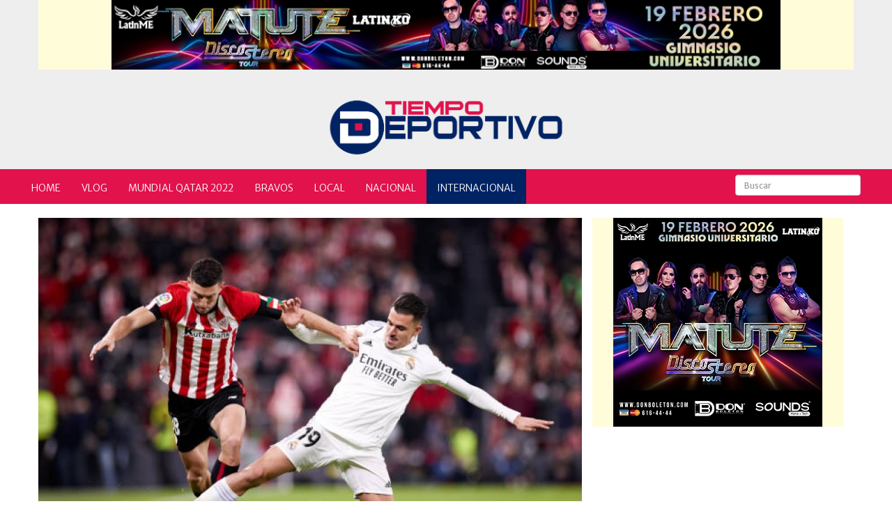

--- FILE ---
content_type: text/html; charset=UTF-8
request_url: https://tiempodeportivo.com/Nota.php?ID=27146
body_size: 6023
content:

<!DOCTYPE html>
<html lang="en">

<head>
  <meta charset="UTF-8">
  <meta http-equiv="X-UA-Compatible" content="IE=edge">
  <meta name="viewport" content="width=device-width, initial-scale=1">
  <title>Real Madrid venció a Athletic y le sigue el paso a Barcelona</title>
  <!--LEtra de Google-->
  <link href='https://fonts.googleapis.com/css?family=Merriweather+Sans:400,300,300italic,400italic,700italic,700,800,800italic' rel='stylesheet' type='text/css'>
  <link href='https://fonts.googleapis.com/css?family=Catamaran:400,100,200,300,500,600,700,800,900' rel='stylesheet' type='text/css'>
  <link href="https://maxcdn.bootstrapcdn.com/font-awesome/4.6.3/css/font-awesome.min.css" rel="stylesheet" integrity="sha384-T8Gy5hrqNKT+hzMclPo118YTQO6cYprQmhrYwIiQ/3axmI1hQomh7Ud2hPOy8SP1" crossorigin="anonymous">
  <link href='https://fonts.googleapis.com/css?family=Francois+One' rel='stylesheet' type='text/css'>
  <link rel="shortcut icon" type="image/x-icon" href="img/favicon.ico">
  <meta name="description" content="">
  <meta name="viewport" content="width=device-width, initial-scale=1">
  <meta http-equiv="X-UA-Compatible" content="IE=edge">
  <meta property="og:title" content="Real Madrid venció a Athletic y le sigue el paso a Barcelona" />

  
    <meta property="og:image" content="https://www.tiempodeportivo.com/Fotos/01232023014027amFnHBQsnWIAYd3aq.jpeg" />

    <!-- Bootstrap -->
  <link href="css/bootstrap-3.3.6.css" rel="stylesheet" type="text/css">
  <link rel="StyleSheet" href="Styles/mBanner.css" type="text/css" />
  <link rel="stylesheet" type="text/css" href="Styles/VirtualTypo.css">
  <script type="text/javascript" src="js/mBanner.js"></script>




  <script>
    (function(i, s, o, g, r, a, m) {
      i['GoogleAnalyticsObject'] = r;
      i[r] = i[r] || function() {
        (i[r].q = i[r].q || []).push(arguments)
      }, i[r].l = 1 * new Date();
      a = s.createElement(o),
        m = s.getElementsByTagName(o)[0];
      a.async = 1;
      a.src = g;
      m.parentNode.insertBefore(a, m)
    })(window, document, 'script', 'https://www.google-analytics.com/analytics.js', 'ga');

    ga('create', 'UA-27090410-9', 'auto');
    ga('send', 'pageview');
  </script>

  <script async src="//pagead2.googlesyndication.com/pagead/js/adsbygoogle.js"></script>
  <script>
    (adsbygoogle = window.adsbygoogle || []).push({
      google_ad_client: "ca-pub-7618858026473107",
      enable_page_level_ads: true
    });
  </script>
  <script src="https://cdnjs.cloudflare.com/ajax/libs/jquery/3.7.1/jquery.js" integrity="sha512-+k1pnlgt4F1H8L7t3z95o3/KO+o78INEcXTbnoJQ/F2VqDVhWoaiVml/OEHv9HsVgxUaVW+IbiZPUJQfF/YxZw==" crossorigin="anonymous" referrerpolicy="no-referrer"></script>
</head>

<body>
  <div id="fb-root"></div>
  <script>
    (function(d, s, id) {
      var js, fjs = d.getElementsByTagName(s)[0];
      if (d.getElementById(id)) return;
      js = d.createElement(s);
      js.id = id;
      js.src = "//connect.facebook.net/en_US/sdk.js#xfbml=1&version=v2.7&appId=161856950557472";
      fjs.parentNode.insertBefore(js, fjs);
    }(document, 'script', 'facebook-jssdk'));
  </script>

  <div class="container-fluid">
    <div class="container-fluid backcolortopbanner">
      <div class="container">
        <div class="row hidden-xs">
          <div class="col-sm-12 nopadding">  <script language="javascript">
    // SPECIFY THE NAME OF BANNER HERE
    // REMEMBER THAT NAME OF VARIABLE AND ARGUMENT PASSED SHOULD BE SAME
    // HERE IT IS 'banner1'
    banner3 = new Banner('banner3');

    // IF YOU WANT THE BANNER TO CHANGE ON PAGE REFRESH
    // THEN SET THE FOLLOWING VALUE TO true (DEFAULT VALUE IS false)
    banner3.changeOnRefresh = false;

    // ADD THE BANNER HERE
    // FIRST ARGUMENT : "FLASH" OR "IMAGE"
    // SECONG ARGUMENT: PATH OF THE FILE
    // THIRD ARGUMENT : DURATION IN SECONDS
    // FOURTH ARGUMENT : HEIGHT
    // FIFTH ARGUMENT : WIDTH
    // SIXTH ARGUMENT: HYPERLINK
    // SEVENTH ARGUMENT: TARGET

    

      banner3.add("IMAGE", "banners/01192026091135pmmatute 920x100.jpg", 10, "100", "960", "https://www.facebook.com/share/1ASZLE9rpf/?mibextid=wwXIfr", "_blank");

    
    // START THE BANNER
    document.write(banner3);

    console.log(banner3)


    banner3.start();
  </script>
          </div>
        </div>
        <div class="row hidden-xs">
          <div class="col-sm-4 col-sm-offset-4"><a href="index.php"><img src="Graficos/Logo/TiempoDeportivoLogo.png" width="100%" alt="" /></a></div>
        </div>

      </div>
    </div>
    <nav class="navbar navbar-default hidden-xs">
      <div class="container-fluid">
        <!-- Brand and toggle get grouped for better mobile display -->
        <div class="navbar-header">
          <button type="button" class="navbar-toggle collapsed" data-toggle="collapse" data-target="#inverseNavbar1" aria-expanded="false"><span class="sr-only">Toggle navigation</span><span class="icon-bar"></span><span class="icon-bar"></span><span class="icon-bar"></span></button>
          <a class="navbar-brand" href="#"></a>
        </div>
        <!-- Collect the nav links, forms, and other content for toggling -->
        <div class="collapse navbar-collapse" id="inverseNavbar1">
          <div class="collapse navbar-collapse" id="inverseNavbar1">
            <ul class="nav navbar-nav">
              <li><a href="index.php"><span class="TitulosMenu">HOME</span><span class="sr-only">(current)</span></a></li>
              <li><a href="VLOG.php"><span class="TitulosMenu">VLOG</span></a></li>
              <li ><a href="Seccion.php?s=32"><span class="TitulosMenu">MUNDIAL QATAR 2022</span></a></li>

              <li ><a href="Seccion.php?s=2"><span class="TitulosMenu">BRAVOS</span></a></li>

              <li ><a href="Seccion.php?s=28"><span class="TitulosMenu">LOCAL</span><span class="sr-only">(current)</span></a></li>
              <li ><a href="Seccion.php?s=30"><span class="TitulosMenu">NACIONAL</span><span class="sr-only">(current)</span></a></li>
              <li  class="active" ><a href="Seccion.php?s=29"><span class="TitulosMenu">INTERNACIONAL</span><span class="sr-only">(current)</span></a></li>

            </ul>
            <form action="Busqueda.php" class="navbar-form navbar-right" role="search">
              <div class="form-group">
                <input name="Search" type="text" class="form-control navbar-right " id="Search" placeholder="Buscar">
              </div>

            </form>

          </div>

        </div>
        <!-- /.navbar-collapse -->
      </div>

    </nav>
  </div>
  <div class="container">
    <div class="row">

      <div class="row visible-xs BackGris">


        <div class="col-sm-12 nopadding">
          <span id="bannerContainer"></span>
          <script language="javascript">
  // SPECIFY THE NAME OF BANNER HERE
  // REMEMBER THAT NAME OF VARIABLE AND ARGUMENT PASSED SHOULD BE SAME
  // HERE IT IS 'banner1'
  banner15 = new Banner('banner15');

  // IF YOU WANT THE BANNER TO CHANGE ON PAGE REFRESH
  // THEN SET THE FOLLOWING VALUE TO true (DEFAULT VALUE IS false)
  banner15.changeOnRefresh = false;

  // ADD THE BANNER HERE
  // FIRST ARGUMENT : "FLASH" OR "IMAGE"
  // SECONG ARGUMENT: PATH OF THE FILE
  // THIRD ARGUMENT : DURATION IN SECONDS
  // FOURTH ARGUMENT : HEIGHT
  // FIFTH ARGUMENT : WIDTH
  // SIXTH ARGUMENT: HYPERLINK
  // SEVENTH ARGUMENT: TARGET


  
  // START THE BANNER
  //document.write(banner15);

  console.log(banner15.toString());

  $('#bannerContainer').html(banner15.toString());


  banner15.start();
</script>          <br>
        </div>
      </div>

      <div class="col-sm-8 nopadding col-xs-12">


        
          
            <figure>
              <img src="Fotos/01232023014027amFnHBQsnWIAYd3aq.jpeg" alt="" name="" width="100%" class="center " border="1">

              

                <figcaption>Copyright AP</figcaption>


                          </figure>


          


          
        
        <div class="row visible-xs BackGris">
          <div class="col-sm-4 col-sm-offset-4 text-center"><a href="index.php"><img src="Graficos/Logo/TiempoDeportivoLogo.png" width="90%" alt="" /></a></div>

          <div class="row">
            <div class="col-sm-12 nopadding">


              <script language="javascript">
  // SPECIFY THE NAME OF BANNER HERE
  // REMEMBER THAT NAME OF VARIABLE AND ARGUMENT PASSED SHOULD BE SAME
  // HERE IT IS 'banner1'
  banner15 = new Banner('banner15');

  // IF YOU WANT THE BANNER TO CHANGE ON PAGE REFRESH
  // THEN SET THE FOLLOWING VALUE TO true (DEFAULT VALUE IS false)
  banner15.changeOnRefresh = false;

  // ADD THE BANNER HERE
  // FIRST ARGUMENT : "FLASH" OR "IMAGE"
  // SECONG ARGUMENT: PATH OF THE FILE
  // THIRD ARGUMENT : DURATION IN SECONDS
  // FOURTH ARGUMENT : HEIGHT
  // FIFTH ARGUMENT : WIDTH
  // SIXTH ARGUMENT: HYPERLINK
  // SEVENTH ARGUMENT: TARGET


  
  // START THE BANNER
  //document.write(banner15);

  console.log(banner15.toString());

  $('#bannerContainer').html(banner15.toString());


  banner15.start();
</script>

              
              
            </div>
          </div>

          <div class="col-sm-12 text-center">
            <span class="TitulosConLetraMachin "><a href="Seccion.php?s=29"><img src="Graficos/Iconos/SoloIcono.png" width="100" height="100" alt="" />Internacional </a></span>

          </div>

        </div>

        <br>

        <div class="col-xs-12 ">
          <div class="row visible-xs">


            <span id="bannerContainer2"></span>

            <div class="col-sm-12"><script language="javascript">
  // SPECIFY THE NAME OF BANNER HERE
  // REMEMBER THAT NAME OF VARIABLE AND ARGUMENT PASSED SHOULD BE SAME
  // HERE IT IS 'banner1'
  banner5 = new Banner('banner5');

  // IF YOU WANT THE BANNER TO CHANGE ON PAGE REFRESH
  // THEN SET THE FOLLOWING VALUE TO true (DEFAULT VALUE IS false)
  banner5.changeOnRefresh = false;

  // ADD THE BANNER HERE
  // FIRST ARGUMENT : "FLASH" OR "IMAGE"
  // SECONG ARGUMENT: PATH OF THE FILE
  // THIRD ARGUMENT : DURATION IN SECONDS
  // FOURTH ARGUMENT : HEIGHT
  // FIFTH ARGUMENT : WIDTH
  // SIXTH ARGUMENT: HYPERLINK
  // SEVENTH ARGUMENT: TARGET




  

    banner5.add("IMAGE", "banners/12-11-2025--01:25:59am--300x300 comunicacion.jpg", 10, "100%", "100%", "https://comunica.uacj.mx/", "_blank");

  

    banner5.add("IMAGE", "banners/01-19-2026--09:14:46pm--MATUTE 300 x 300.jpg", 10, "100%", "100%", "https://www.facebook.com/share/1ASZLE9rpf/?mibextid=wwXIfr", "_blank");

  





  console.log(banner15.toString());

  $('#bannerContainer2').html(banner5.toString());


  // START THE BANNER
  //  document.write(banner5);
  banner5.start();
</script></div>
            <br>
          </div>

          <span class="LetrasEncabezadoNotaTerminal">
            Real Madrid venció a Athletic y le sigue el paso a Barcelona</span>
          <br>

          <span class="LetrasBriefNotaTerminal">
            Los merengues están a tres puntos del equipo culé en la lucha por LaLiga</span>
          <br><br>
          <div class="addthis_native_toolbox"></div>
          <p>


            <span class="text-uppercase"> <span class="por"> Por:
              </span>
              <span class="pornegra"> Redacción              </span>
              <br> </span>
            <span class="FechasDetalleNotas"> 22 de Ene, 2023 &nbsp;



              4:40 pm </span>
            <br><br>

            
                      <p> <span class="TextoNotasNormal">
              Real Madrid venció a Athletic Club por 2-0 en San Mamés y se mantiene en la lucha por LaLiga. Los dirigidos por Carlo Ancelotti no le pierden la pista a Barcelona, que cuentan con 44 puntos, mientras que los merengues sumaron 41.<br />
<br />
Karim Benzema apareció al minuto 24, con un golazo cuando remató el balón despejado por Unai Simón. Los locales presionaron pero no lograron anotar, después del medio tiempo Athletic buscó con todo el empate, sin embargo; Thibaut Courtois salvó al cojunto merengue.<br />
 <br />
Fue hasta el 90'  cuando Toni Kroos apabulló a  los locales, pues cerró el triunfo del Real Madrid, por su parte el estratega merengue declaró tener a Karim en su equipo.<br />
<br />
"Ha sido evidente que hoy el equipo ha vuelto a defender bien. Esto es lo que ha cambiado en este partido. No hemos regalado goles y al final hemos ganado. Ceballos ha jugado muy bien en este partido. Esperamos poder recuperar a algunos de los jugadores que están lesionados. Karim ha vuelto. Con su calidad nos aporta mucho", mencionó Carlo Ancelotti tras el partido.<br />
 </span>



          <div class="col-xs-12">
            <script async src="//pagead2.googlesyndication.com/pagead/js/adsbygoogle.js"></script>
            <!-- BannerBajoNotaTerminalLiquido -->
            <ins class="adsbygoogle" style="display:block" data-ad-client="ca-pub-7618858026473107" data-ad-slot="1146419475" data-ad-format="auto"></ins>
            <script>
              (adsbygoogle = window.adsbygoogle || []).push({});
            </script>
          </div>

          <div class="text-center hidden-xs">

            
            <div class="fb-comments" data-href="tiempodeportivo.com/Nota.php?ID=27146" data-width="100%" data-num-posts="25"></div>


          </div>

        </div>

        <!--Comienzan las notas Mas Vistas de la seccion-->


        <div class="col-xs-12">
          <br>
          <table border="0" cellpadding="10">
            <tbody>
              <tr>
                <td width="50"><img src="Graficos/Titulos/ImagotipoChico.png" height="35" alt="" /></td>
                <td><span class="TitulosConLetraMachinChica"> MAS Internacional</span>
                </td>
              </tr>
            </tbody>
          </table>

          <hr>

        </div>

        <row>
          

          <div class="col-xs-12 col-sm-4 col-md-3 text-center nopadding">
            
              <a href="Nota.php?ID=35892">

                <img src="FotosThumb/T01192026091600pmIMG_5129.png" alt="" width="100%" /></a>

                        <div class="col-xs-12">
              <br><a href="Nota.php?ID=35892"><span class="TitulosNotasHome">
                  Djokovic gana su partido número 100 en el Australian Open</span><br></a><span class="FechasIndexNotas">19 de Ene, 2026</span><br><br>
            </div>

          </div>


          
          <div class="col-xs-12 col-sm-4 col-md-3  text-center nopadding">

            
              <a href="Nota.php?ID=35891">

                <img src="FotosThumb/T01192026091242pmIMG_5128.png" alt="" width="100%" /></a>

                        <div class="col-xs-12">
              <br><a href="Nota.php?ID=35891"><span class="TitulosNotasHome">
                  Despiden Bills a Sean McDermott</span><br></a><span class="FechasIndexNotas">19 de Ene, 2026</span><br><br>
            </div>

          </div>

                    <div class="col-xs-12 col-sm-4 col-md-3 text-center nopadding">

            
              <a href="Nota.php?ID=35890">

                <img src="FotosThumb/T01192026090913pmIMG_5127.png" alt="" width="100%" /></a>

            
            <div class="col-xs-12 ">
              <br> <a href="Nota.php?ID=35890"><span class="TitulosNotasHome">
                  Busca Fernando Mendoza darle primer título nacional a Indiana</span><br></a><span class="FechasIndexNotas">19 de Ene, 2026</span><br><br>
            </div>

          </div>

                    <div class="col-xs-12 col-sm-4 col-md-3 text-center nopadding">
            
              <a href="Nota.php?ID=35889">

                <img src="FotosThumb/T01192026061245amIMG_5044.jpeg" alt="" width="100%" /></a>

                        <div class="col-xs-12 ">
              <br><a href="Nota.php?ID=35889"><span class="TitulosNotasHome">
                  Vencen Rams a Bears en Tiempo Extra</span><br></a><span class="FechasIndexNotas">18 de Ene, 2026</span><br><br>
            </div>

          </div>


          
          <div class="col-xs-6 col-sm-4 col-md-3 visible-sm-block  text-center">

            
              <a href="Nota.php?ID=35887">

                <img src="FotosThumb/T01192026122116amIMG_5027.jpeg" alt="" width="100%" /></a>

                        <div class="col-xs-12 ">
              <br> <a href="Nota.php?ID=35887"><span class="TitulosNotasHome">
                  Patriotas derrotan a Houston y van a la Final Divisional</span><br></a><span class="FechasIndexNotas">18 de Ene, 2026</span><br><br>
            </div>

          </div>

          
          <div class="col-xs-6 col-sm-4 col-md-3 visible-sm-block text-center">

            
              <a href="Nota.php?ID=35886">

                <img src="FotosThumb/T01182026102732pmIMG_5030.png" alt="" width="100%" /></a>

            
            <div class="col-xs-12"> <a href="Nota.php?ID=35886">
                <span class="TitulosNotasHome">
                  Sabalenka gana en el Abierto de Australia </span><br></a><span class="FechasIndexNotas">18 de Ene, 2026</span><br></div>

          </div>
          <br> <br>

          <div class="col-xs-12">
            <script async src="//pagead2.googlesyndication.com/pagead/js/adsbygoogle.js"></script>
            <!-- BannerBajoMasInfoLuiquido -->
            <ins class="adsbygoogle" style="display:block" data-ad-client="ca-pub-7618858026473107" data-ad-slot="9821688674" data-ad-format="auto"></ins>
            <script>
              (adsbygoogle = window.adsbygoogle || []).push({});
            </script>
            <br>
          </div>
        </row>
      </div>
            <div class="col-sm-4 col col-xs-12">


          <script language="javascript">
                        // SPECIFY THE NAME OF BANNER HERE
                        // REMEMBER THAT NAME OF VARIABLE AND ARGUMENT PASSED SHOULD BE SAME
                        // HERE IT IS 'banner1'
                        banner12 = new Banner('banner12');

						// IF YOU WANT THE BANNER TO CHANGE ON PAGE REFRESH
						// THEN SET THE FOLLOWING VALUE TO true (DEFAULT VALUE IS false)
						banner12.changeOnRefresh = false;
						
                        // ADD THE BANNER HERE
                        // FIRST ARGUMENT : "FLASH" OR "IMAGE"
                        // SECONG ARGUMENT: PATH OF THE FILE
                        // THIRD ARGUMENT : DURATION IN SECONDS
                        // FOURTH ARGUMENT : HEIGHT
                        // FIFTH ARGUMENT : WIDTH
                        // SIXTH ARGUMENT: HYPERLINK
                        // SEVENTH ARGUMENT: TARGET
						
  

banner12.add("IMAGE", "banners/01-19-2026--09:15:38pm--MATUTE 300 x 300.jpg", 10, 300, 300, "https://www.facebook.com/share/1ASZLE9rpf/?mibextid=wwXIfr", "_blank");

    

banner12.add("IMAGE", "banners/12-11-2025--01:27:27am--300x300 comunicacion.jpg", 10, 300, 300, "https://comunica.uacj.mx/", "_blank");

                       
                        
                        // START THE BANNER
                        document.write(banner12);
                        banner12.start();
                </script>        <br>

        <div class="col-xs-12">

          <script async src="//pagead2.googlesyndication.com/pagead/js/adsbygoogle.js"></script>
          <!-- NotaTerminal -->
          <ins class="adsbygoogle" style="display:block" data-ad-client="ca-pub-7618858026473107" data-ad-slot="9511392676" data-ad-format="auto"></ins>
          <script>
            (adsbygoogle = window.adsbygoogle || []).push({});
          </script>
          <br>
        </div>
        <div class="nopadding">

          <img src="Graficos/Titulos/ActualAzul.png" style="max-height:50px" alt="" />

          
            <a href="Nota.php?ID=35879">

              <img src="FotosThumb/T01182026043234amIMG_5019.jpeg" alt="" width="100%" /></a>

          
          <br><br>
          <a href="Nota.php?ID=35879"> <span class="TitulosNotasHome">
              Broncos vencieron a Bills y avanzaron por el título de la AFC</span></a><br><span class="FechasIndexNotas">17 de Ene, 2026</span><br>
        </div>

        <br>
        <hr>
        <img src="Graficos/Titulos/VlogAzul.png" style="max-height:50px" alt="" />

        
          <div class="VideoYoutube">

            <iframe width="560" height="315" src="https://www.youtube.com/embed/ALgBnvh8WkI?si=t08Dd_xIfbSAOCdb" title="YouTube video player" frameborder="0" allow="accelerometer; autoplay; clipboard-write; encrypted-media; gyroscope; picture-in-picture; web-share" referrerpolicy="strict-origin-when-cross-origin" allowfullscreen></iframe>


          </div>

        
        <br>
        <span class="TitulosNotasHome"> La Sobremesa con El Mike 8 Diciembre </span>
        <hr>
        <img src="Graficos/Titulos/Editorial.png" style="max-height:50px; max-width:260px" alt="" />
        <div class="col-sm-6 col-xs-12 col-md-6"><br>
          <a href="Nota.php?ID=24161"><img src="" alt="" class="circular" width="100%" style="min-width:120px;" /></a><br><br>
        </div>


        <div class="col-sm-6 col-xs-12 col-md-6"><br><span class="TitulosNotasHome"><a href="Nota.php?ID=24161">15 Días de Reto para Bravos</a></span><br><span class="porEditorial">Por:</span> <br><span class="porEditorialNegro">
            Redacción</span>

          <br>
          <span class="FechasIndexNotas">
            28 de Feb, 2022</span>

          <br> <br>

        </div>
      </div>
    </div>
  </div>
  <div class="row colorFooter">
    <div class="col-xs-12">

      <div class="container">
        <div class="row">
          <div class="col-sm-6"><br><br>
            <img src="Graficos/Logo/TiempoDeportivoMono.png" width="200" alt="" /><br><br><img src="Graficos/Iconos/facebook" width="30" height="30" alt="" />

          </div>
          <div class="col-sm-6"><br>
            <br><span class="LetrasBlancasFooter"><a href="TerminosDeUso.php">TERMINOS DE USO</a><br>


              <a href="AviisoDePrivacidad.php">AVISO DE PRIVACIDAD</a><br>
              <a href="Contacto.php">CONTACTO</a><br>
            </span>
          </div>
        </div>
        <div class="row">
          <div class="col-sm-12 text-center">
            <br><br><span class="LetrasBlancasFooter">&copy;Copyrigth Derechos reservados 2016</span><br><br>
          </div>
        </div>
      </div>
    </div>



  </div>


  <script src="js/jquery-1.11.3.min.js"></script>



  <script src="js/jquery.fitvids.js"></script>
  <script>
    $(document).ready(function() {
      // Target your .container, .wrapper, .post, etc.
      $("#Vlog").fitVids();
    });
  </script>
  <script>
    $(document).ready(function() {
      // Target your .container, .wrapper, .post, etc.
      $(".VideoYoutube").fitVids();
    });
  </script>


  <script src="js/jquery.bcSwipe.js"></script>

  <script>
    $(document).ready(function() {
      $('.carousel').bcSwipe({
        threshold: 50
      });
    });
  </script>
  <!-- Go to www.addthis.com/dashboard to customize your tools -->
  <script type="text/javascript" src="//s7.addthis.com/js/300/addthis_widget.js#pubid=ra-518976f509ab6d57"></script>


</body>

</html>


--- FILE ---
content_type: text/html; charset=utf-8
request_url: https://www.google.com/recaptcha/api2/aframe
body_size: 268
content:
<!DOCTYPE HTML><html><head><meta http-equiv="content-type" content="text/html; charset=UTF-8"></head><body><script nonce="rJOxdpkRERfyQGQLM_k1tA">/** Anti-fraud and anti-abuse applications only. See google.com/recaptcha */ try{var clients={'sodar':'https://pagead2.googlesyndication.com/pagead/sodar?'};window.addEventListener("message",function(a){try{if(a.source===window.parent){var b=JSON.parse(a.data);var c=clients[b['id']];if(c){var d=document.createElement('img');d.src=c+b['params']+'&rc='+(localStorage.getItem("rc::a")?sessionStorage.getItem("rc::b"):"");window.document.body.appendChild(d);sessionStorage.setItem("rc::e",parseInt(sessionStorage.getItem("rc::e")||0)+1);localStorage.setItem("rc::h",'1768927349508');}}}catch(b){}});window.parent.postMessage("_grecaptcha_ready", "*");}catch(b){}</script></body></html>

--- FILE ---
content_type: text/css
request_url: https://tiempodeportivo.com/Styles/mBanner.css
body_size: 46
content:
.m_banner_hide{
	display:none;
}
.m_banner_show{
	display:block;
}
#NotaPrincipalSecciones {
	float: left;
	width: 630px;
	border-bottom-width: 1px;
	border-bottom-style: solid;
	border-bottom-color: #CCCCCC;
}


--- FILE ---
content_type: text/css
request_url: https://tiempodeportivo.com/Styles/VirtualTypo.css
body_size: 1678
content:
@charset "UTF-8";
@import url("../webfonts/TiempoDeportivo/stylesheet.css");
body {
  font-family: "Merriweather Sans", sans-serif;
}

a {
  color: inherit;
}
/* mouse over link */

.colorFooter {
  background-color: #012364;
}

.no-js head {
}
.LetrasGrandesNoticias {
  font-size: 28px;
}
.circular {
  border-radius: 150px;
  -webkit-border-radius: 150px;
  -moz-border-radius: 150px;
  padding: 15px;
}
.LetrasBlancasFooter {
  color: #bababa;
  font-size: 10px;
  line-height: 10px;
}
.LetrasBlancasFooterBOLD {
  color: #ffffff;
  font-weight: bolder;
}
.BackgroundCarrusel {
  background-image: url(../Graficos/Backs/TiempoDeportivoBack.jpg);
  background-size: cover;
  margin-top: -20px;
}
.TitulosNotasHome {
  font-family: "Francois One", sans-serif;
  font-size: 16px;
  line-height: 16px;
  color: #646464;
  text-align: center;
}
.TitulosTerminos {
  font-family: "Francois One", sans-serif;
  font-size: 16px;
  line-height: 16px;
  color: #646464;
  text-align: center;
}
.TitulosTerminosLight {
  font-family: "Francois One", sans-serif;
  font-size: 16px;
  line-height: 16px;
  color: #646464;
  text-align: center;
  font-weight: lighter;
}
.TitulosSeccionesLoop {
  font-family: "Francois One", sans-serif;
  font-size: 20px;
  line-height: 20px;
  color: #646464;
  text-align: center;
}
.TitulosEditoriales {
  font-family: "Francois One", sans-serif;
  font-size: 20px;
  line-height: 20px;
  color: #646464;
  text-align: center;
}
.TitulosNotasMasVistas {
  font-family: "Francois One", sans-serif;
  font-size: 14px;
  color: #646464;
  font-weight: lighter;
}
.backcolortopbanner {
  background-color: #eeeeee;
}
.NotasSpinnerYPublicidad {
  background-color: #dcdcdc;
  padding-top: 30px;
  padding-bottom: 20px;
}
.Bravos {
  padding-top: 30px;
  padding-bottom: 20px;
}
.FechasIndexNotas {
  font-variant: small-caps;
  font-weight: lighter;
  color: #fc0000;
  text-align: center;
  font-size: 10px;
  line-height: 10px;
}
.FechasDetalleNotas {
  font-variant: small-caps;
  font-weight: lighter;
  color: #fc0000;
  text-align: center;
  font-size: 14px;
  line-height: 14px;
}
.por {
  font-variant: small-caps;
  font-weight: lighter;
  color: #bababa;
  text-align: center;
  font-size: 10px;
  line-height: 10px;
}
.porEditorial {
  font-variant: small-caps;
  font-weight: lighter;
  color: #bababa;
  text-align: center;
  font-size: 14px;
  line-height: 14px;
}
.porEditorialNegro {
  font-variant: small-caps;
  font-weight: lighter;
  color: #686868;
  text-align: center;
  font-size: 14px;
  line-height: 14px;
}
.pornegra {
  font-variant: small-caps;
  font-weight: lighter;
  color: #5b5b5b;
  text-align: center;
  font-size: 10px;
  line-height: 10px;
}
.nopadding {
  padding: 0 !important;
  margin: 0 !important;
}
.BackGris {
  background-color: #e5e5e5 !important;
}
.PaddingImagenesAbajo {
  padding-bottom: 10px;
}

.LetrasCaptionsVlogSeccion {
  color: #7a7a7a;
  font-family: "Francois One", sans-serif;
}
.LetrasEncabezadoNotaTerminal {
  color: #4e4e4e;
  font-family: "Francois One", sans-serif;
  font-size: 45px;
  line-height: 45px;
}
.LetrasBriefNotaTerminal {
  color: #878787;
  font-family: "Francois One", sans-serif;
  font-size: 16px;
  line-height: 16px;
}
.BackColorNotasBLANCO {
  background-color: #ffffff;
  padding-top: 10px;
  padding-bottom: 10px;
}
.BackColorNotasGRIS {
  background-color: #f4f4f4;
  padding-top: 10px;
  padding-bottom: 10px;
}
.LimiteDOTDOTDOT {
  max-height: 100px;
}
.vcenter {
  display: inline-block;
  vertical-align: middle;
  float: none;
}
.TitulosMenu {
  font-size: 14px;
  font-variant: small-caps;
  font-weight: lighter;
}
.carousel .carousel-control {
  visibility: hidden;
}

.backBlancoTransparenteVLOG {
  background-color: #fff;
  background-color: rgba(206, 206, 206, 0.7);
}
.BackColorMasVistas {
  background-color: #ffffff;
  padding-top: 10px;
}
#ListaDesaparecer li:before {
  font-family: "FontAwesome";
  content: "\f0a9 ";
  margin: 0 5px 0 -15px;
  color: #f00;
}
#ListaDesaparecer li {
  list-style: none;
}
.TextoNotasNormal {
  font-family: "Catamaran", sans-serif;
  font-size: 16px;
  line-height: 16px;
}
.TitulosConLetraMachin {
  font-family: TiempoDeportivo;
  color: #032562;
  font-size: 50px;
}

.captionSecciones {
  width: 100%;
  bottom: 0.01rem;
  position: absolute;
  background: #000;
  background-color: rgba(3, 10, 92, 0.5);
  padding-top: 10px;
}

.thumbnail {
  border: 0 none;
  box-shadow: none;
  margin: 0;
  padding: 0;
}

.LetraCaptionSeccionesChicos {
  font-family: "Francois One", sans-serif;
  color: #fff;
  -webkit-font-smoothing: antialiased;
  font-size: 18px;
  line-height: 18px;
}
.clearLeft {
  clear: left;
}

.clearRight {
  clear: right;
}
/* #Pomegranate Flat Button
==================================================*/
.pomegranate-flat-button {
  position: relative;
  vertical-align: top;
  width: 100%;
  height: 60px;
  padding: 10px;
  font-size: 26px;
  color: white;
  text-align: center;
  text-shadow: 0 1px 2px rgba(0, 0, 0, 0.25);
  background-color: #de1a4f;
  border: 0;
  border-bottom: 2px solid #b53224;
  cursor: pointer;
  -webkit-box-shadow: inset 0 -2px #b53224;
  box-shadow: inset 0 -2px #b53224;
  font-weight: bold;
  moz-border-radius: 8px;
  -webkit-border-radius: 8px;
}
.pomegranate-flat-button:active {
  top: 1px;
  outline: none;
  -webkit-box-shadow: none;
  box-shadow: none;
}
.pomegranate-flat-button-chico {
  vertical-align: top;
  width: 100%;
  height: 30px;
  padding-left: 15px;
  padding-right: 15px;
  padding-bottom: 3px;

  font-size: 16px;
  color: white;
  text-align: center;
  text-shadow: 0 1px 2px rgba(0, 0, 0, 0.25);
  background-color: #c0c0c0;
  border: 0;

  cursor: pointer;

  font-weight: bold;
  moz-border-radius: 8px;
  -webkit-border-radius: 8px;
}
.pomegranate-flat-button-chico:active {
  top: 1px;
  outline: none;
  -webkit-box-shadow: none;
  background-color: #ababab;
  box-shadow: none;
}
.pomegranate-flat-button-chico:hover {
  top: 1px;
  outline: none;
  -webkit-box-shadow: none;
  background-color: #df1300;
  box-shadow: none;
}
.pomegranate-flat-button-chicogris {
  vertical-align: top;
  width: 100%;
  height: 30px;
  padding-left: 15px;
  padding-right: 15px;
  padding-bottom: 3px;
  font-size: 16px;
  color: white;
  text-align: center;
  text-shadow: 0 1px 2px rgba(0, 0, 0, 0.25);
  background-color: #c0c0c0;
  border: 0;
  cursor: pointer;
  font-weight: bold;
  moz-border-radius: 8px;
  -webkit-border-radius: 8px;
}

.pomegranate-flat-button-chicogris:active {
  top: 1px;
  outline: none;
  -webkit-box-shadow: none;
  background-color: #ababab;
  box-shadow: none;
}
.pomegranate-flat-button-chicogris:hover {
  top: 1px;
  outline: none;
  -webkit-box-shadow: none;
  background-color: #df1300;
  box-shadow: none;
}
.video {
  position: relative;
}

.video a {
  position: absolute;
  display: block;
  background-image: url(../Graficos/Iconos/playbuttonAPP.png);
  height: 40px;
  width: 40px;
  top: 50%;
  left: 50%;
  margin: -20px 0 0 -20px;
}

@media (min-width: 350px) {
  .TitulosNotasHome {
    font-family: "Francois One", sans-serif;
    font-size: 22px;
    line-height: 22px;
    color: #646464;
    text-align: center;
  }
  .LetrasCaptionsCarrusel {
    color: #ffffff;
    font-family: "Francois One", sans-serif;
    font-size: 16px;
    font-weight: bold;
    line-height: 16px;
  }
  .LetrasCaptionsVlogCarrusel {
    color: #ffffff;
    font-family: "Francois One", sans-serif;
    font-size: 16px;
    font-weight: bold;
    line-height: 16px;
  }
  .LetraCaptionSecciones {
    font-family: "Francois One", sans-serif;
    color: #ffffff;
    -webkit-font-smoothing: antialiased;
    font-size: 18px;
    line-height: 18px;
  }
  .ImagenesHeight {
    height: 250px !important;
  }
  .TitulosConLetraMachinChica {
    font-family: TiempoDeportivo;
    color: #032562;
    font-size: 30px;
    padding-top: 10px;
    line-height: 20px;
  }
}
@media (min-width: 468px) {
  .TitulosNotasHome {
    font-family: "Francois One", sans-serif;
    font-size: 14px;
    line-height: 14px;
    color: #646464;
    text-align: center;
  }
  .LetrasCaptionsCarrusel {
    color: #ffffff;
    font-family: "Francois One", sans-serif;
    font-size: 20px;
    font-weight: bold;
    line-height: 20px;
  }
  .LetraCaptionSecciones {
    font-family: "Francois One", sans-serif;
    color: #ffffff;
    -webkit-font-smoothing: antialiased;
    font-size: 24px;
    line-height: 24px;
  }
  .LetrasCaptionsVlogCarrusel {
    color: #ffffff;
    font-family: "Francois One", sans-serif;
    font-size: 20px;
    font-weight: bold;
    line-height: 20px;
  }
  .ImagenesHeight {
    height: 250px !important;
  }
  .TextoNotasNormal {
    font-family: "Catamaran", sans-serif;
    font-size: 26px;
    line-height: 26px;
  }
  .TitulosConLetraMachinChica {
    font-family: TiempoDeportivo;
    color: #032562;
    font-size: 40px;
    padding-top: 10px;
    line-height: 20px;
  }
}

@media (min-width: 992px) {
  .TitulosNotasHome {
    font-family: "Francois One", sans-serif;
    font-size: 16px;
    line-height: 16px;
    color: #646464;
    text-align: center;
  }
  .LetrasCaptionsCarrusel {
    color: #ffffff;
    font-family: "Francois One", sans-serif;
    font-size: 24px;
    font-weight: bold;
    line-height: 24px;
  }
  .LetrasCaptionsVlogCarrusel {
    color: #ffffff;
    font-family: "Francois One", sans-serif;
    font-size: 24px;
    font-weight: bold;
    line-height: 24px;
  }
  .LetraCaptionSecciones {
    font-family: "Francois One", sans-serif;
    color: #ffffff;
    -webkit-font-smoothing: antialiased;
    font-size: 24px;
    line-height: 24px;
  }
  .ImagenesHeight {
    height: 300px !important;
  }
  .TextoNotasNormal {
    font-family: "Catamaran", sans-serif;
    font-size: 16px;
    line-height: 16px;
  }
  .TitulosConLetraMachinChica {
    font-family: TiempoDeportivo;
    color: #032562;
    font-size: 50px;
    padding-top: 10px;
    line-height: 20px;
  }
}

@media (min-width: 1200px) {
  .TitulosNotasHome {
    font-family: "Francois One", sans-serif;
    font-size: 16px;
    line-height: 16px;
    color: #646464;
    text-align: center;
  }
  .LetrasCaptionsCarrusel {
    color: #ffffff;
    font-family: "Francois One", sans-serif;
    font-size: 28px;
    font-weight: bold;
    line-height: 28px;
  }
  .LetrasCaptionsVlogCarrusel {
    color: #ffffff;
    font-family: "Francois One", sans-serif;
    font-size: 28px;
    font-weight: bold;
    line-height: 28px;
  }
  .LetraCaptionSecciones {
    font-family: "Francois One", sans-serif;
    color: #ffffff;
    -webkit-font-smoothing: antialiased;
    font-size: 28px;
    line-height: 28px;
  }
  .ImagenesHeight {
    height: 400px !important;
  }
  .TitulosConLetraMachinChica {
    font-family: TiempoDeportivo;
    color: #032562;
    font-size: 50px;
    padding-top: 10px;
    line-height: 20px;
  }
}


--- FILE ---
content_type: text/css
request_url: https://tiempodeportivo.com/webfonts/TiempoDeportivo/stylesheet.css
body_size: 49
content:
@font-face {
	font-family: 'TiempoDeportivo';
	src: url('bitsumis-2-webfont.eot');
	src: url('bitsumis-2-webfont.eot?#iefix') format('embedded-opentype'),
		url('bitsumis-2-webfont.woff') format('woff'),
		url('bitsumis-2-webfont.ttf') format('truetype'),
		url('bitsumis-2-webfont.svg') format('svg');
}

--- FILE ---
content_type: text/plain
request_url: https://www.google-analytics.com/j/collect?v=1&_v=j102&a=1802048127&t=pageview&_s=1&dl=https%3A%2F%2Ftiempodeportivo.com%2FNota.php%3FID%3D27146&ul=en-us%40posix&dt=Real%20Madrid%20venci%C3%B3%20a%20Athletic%20y%20le%20sigue%20el%20paso%20a%20Barcelona&sr=1280x720&vp=1280x720&_u=IEBAAEABAAAAACAAI~&jid=350114029&gjid=954137486&cid=1434986143.1768927348&tid=UA-27090410-9&_gid=20564532.1768927348&_r=1&_slc=1&z=2082716005
body_size: -452
content:
2,cG-V14XT58SP7

--- FILE ---
content_type: text/javascript
request_url: https://tiempodeportivo.com/js/mBanner.js
body_size: 980
content:
// BANNER OBJECT optimized with jQuery
function Banner(objName) {
  this.obj = objName;
  this.aNodes = [];
  this.currentBanner = 0;
  this.changeOnRefresh = false;
}

// ADD NEW BANNER
Banner.prototype.add = function(
  bannerType,
  bannerPath,
  bannerDuration,
  height,
  width,
  hyperlink,
  target
) {
  this.aNodes.push({
    name: this.obj + "_" + this.aNodes.length,
    bannerType: bannerType,
    bannerPath: bannerPath,
    bannerDuration: bannerDuration,
    height: height,
    width: width,
    hyperlink: hyperlink,
    target: target,
  });
};

// Outputs the banner to the page using jQuery
Banner.prototype.toString = function() {
  var str = "";
  var iBannerIndex = 0;

  if (this.changeOnRefresh) {
    var BannerName = this.obj;
    var lastBannerIndex = readCookie(BannerName);

    iBannerIndex =
      isNaN(lastBannerIndex) || lastBannerIndex === null
        ? 0
        : (parseInt(lastBannerIndex) + 1) % this.aNodes.length;

    // Set the new value
    createCookie(BannerName, iBannerIndex, 7);
  }

  for (var iCtr = 0; iCtr < this.aNodes.length; iCtr++) {
    if (this.changeOnRefresh && iBannerIndex !== iCtr) continue;

    str += `<span id="${this.aNodes[iCtr].name}" class="m_banner_${
      this.changeOnRefresh && iBannerIndex === iCtr ? "show" : "hide"
    }" style="background-color:#FFFCDA;text-align:center;">`;

    if (this.aNodes[iCtr].hyperlink) {
      str += `<a href="${this.aNodes[iCtr].hyperlink}" target="${this.aNodes[iCtr].target}">`;
    }

    str += `<img src="${this.aNodes[iCtr].bannerPath}" width="${this.aNodes[iCtr].width}" height="${this.aNodes[iCtr].height}" border="0" />`;

    if (this.aNodes[iCtr].hyperlink) {
      str += `</a>`;
    }

    str += `</span>`;
  }
  return str;
};



// START THE BANNER ROTATION
Banner.prototype.start = function() {
  if (!this.changeOnRefresh) {
    this.changeBanner();
  }
};

// CHANGE BANNER using jQuery
Banner.prototype.changeBanner = function() {
  var thisBanner = this.currentBanner;
  var prevBanner =
    this.currentBanner > 0 ? this.currentBanner - 1 : this.aNodes.length - 1;

  $(`#${this.aNodes[prevBanner].name}`)
    .removeClass("m_banner_show")
    .addClass("m_banner_hide");
  $(`#${this.aNodes[thisBanner].name}`)
    .removeClass("m_banner_hide")
    .addClass("m_banner_show");

  var bannerDuration = this.aNodes[this.currentBanner].bannerDuration * 1000;

  this.currentBanner = (this.currentBanner + 1) % this.aNodes.length;

  var that = this;
  setTimeout(function() {
    that.changeBanner();
  }, bannerDuration); // Tiempo de duración para cada banner específico
};

// Cookie handling functions
function createCookie(name, value, days) {
  var expires = "";
  if (days) {
    var date = new Date();
    date.setTime(date.getTime() + days * 24 * 60 * 60 * 1000);
    expires = "; expires=" + date.toUTCString();
  }
  document.cookie = name + "=" + value + expires + "; path=/";
}

function readCookie(name) {
  var nameEQ = name + "=";
  var ca = document.cookie.split(";");
  for (var i = 0; i < ca.length; i++) {
    var c = ca[i];
    while (c.charAt(0) === " ") c = c.substring(1, c.length);
    if (c.indexOf(nameEQ) === 0) return c.substring(nameEQ.length, c.length);
  }
  return null;
}
